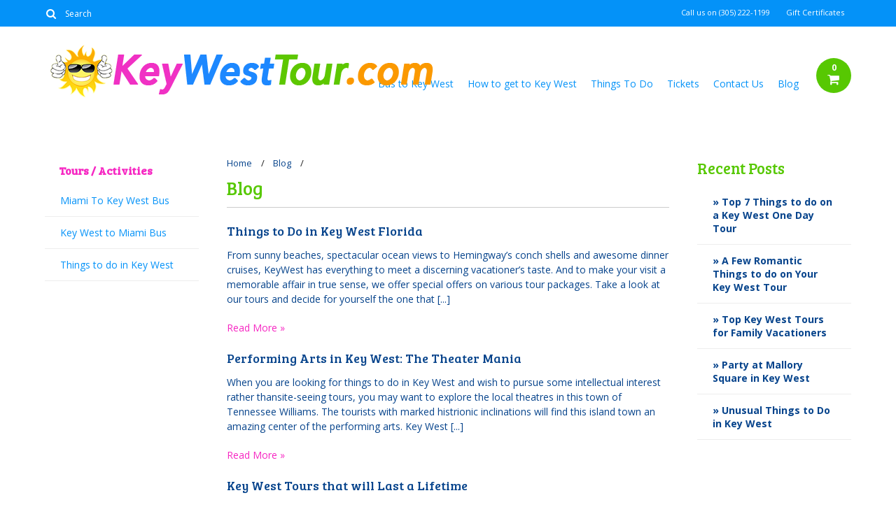

--- FILE ---
content_type: text/html; charset=UTF-8
request_url: https://keywesttour.com/blog/?page=5
body_size: 6621
content:
<!DOCTYPE html>

<html>

<head>

    <meta name="google-site-verification" content="7qagq7oU4RIRozSRHLZ_jnGlUrzm3MUOchlagS-Dr3I" />
    <title>Blog</title>

    <meta charset="UTF-8">
    <meta name="description" content="" />
    <meta name="keywords" content="" />
    
    <link rel='canonical' href='https://keywesttour.com/blog/?page=5' />
    
    
    
    <link href='//fonts.googleapis.com/css?family=Bree+Serif|Open+Sans:400,700' rel='stylesheet' type='text/css'>
    <link rel="shortcut icon" href="https://cdn10.bigcommerce.com/s-6lf44/product_images/favicon7777%20%281%29.ico" />
    <meta name="viewport" content="width=device-width, initial-scale=1, maximum-scale=1">
    <meta name="viewport" content="initial-scale=1.0, maximum-scale=1.0, user-scalable=no" />
    <script>
    //<![CDATA[
        (function(){
            // this happens before external dependencies (and dom ready) to reduce page flicker
            var node, i;
            for (i = window.document.childNodes.length; i--;) {
                node = window.document.childNodes[i];
                if (node.nodeName == 'HTML') {
                    node.className += ' javascript';
                }
            }
        })();
    //]]>
    </script>

    <link href="https://cdn9.bigcommerce.com/r-50b4fa8997ce43839fb9457331bc39687cd8345a/themes/__master/Styles/styles.css" type="text/css" rel="stylesheet" /><link href="https://cdn9.bigcommerce.com/s-6lf44/templates/__custom/Styles/iselector.css?t=1432850106" media="all" type="text/css" rel="stylesheet" />
<link href="https://cdn9.bigcommerce.com/s-6lf44/templates/__custom/Styles/flexslider.css?t=1432850106" media="all" type="text/css" rel="stylesheet" />
<link href="https://cdn9.bigcommerce.com/s-6lf44/templates/__custom/Styles/slide-show.css?t=1432850106" media="all" type="text/css" rel="stylesheet" />
<link href="https://cdn9.bigcommerce.com/s-6lf44/templates/__custom/Styles/styles-slide-show.css?t=1432850106" media="all" type="text/css" rel="stylesheet" />
<link href="https://cdn9.bigcommerce.com/s-6lf44/templates/__custom/Styles/social.css?t=1432850106" media="all" type="text/css" rel="stylesheet" />
<link href="https://cdn9.bigcommerce.com/s-6lf44/templates/__custom/Styles/styles.css?t=1432850106" media="all" type="text/css" rel="stylesheet" />
<link href="https://cdn9.bigcommerce.com/s-6lf44/templates/__custom/Styles/responsive.css?t=1432850106" media="all" type="text/css" rel="stylesheet" />
<link href="https://cdn9.bigcommerce.com/s-6lf44/templates/__custom/Styles/grid.css?t=1432850106" media="all" type="text/css" rel="stylesheet" />
<link href="https://cdn9.bigcommerce.com/s-6lf44/templates/__custom/Styles/responsive.css?t=1432850106" media="all" type="text/css" rel="stylesheet" />
<link href="https://cdn9.bigcommerce.com/s-6lf44/templates/__custom/Styles/menu.css?t=1432850106" media="all" type="text/css" rel="stylesheet" />
<link href="https://cdn9.bigcommerce.com/s-6lf44/templates/__custom/Styles/theme.css?t=1432850106" media="all" type="text/css" rel="stylesheet" />
<link href="https://cdn9.bigcommerce.com/s-6lf44/templates/__custom/Styles/custom.css?t=1432850106" type="text/css" rel="stylesheet" /><link href="https://cdn9.bigcommerce.com/r-f1c7b68699cb0214fbad5d6521e4cff891e7f163/javascript/superfish/css/store.css" type="text/css" rel="stylesheet" /><link type="text/css" rel="stylesheet" href="https://cdn9.bigcommerce.com/r-f1c7b68699cb0214fbad5d6521e4cff891e7f163/javascript/jquery/plugins/imodal/imodal.css" />

    <!-- Tell the browsers about our RSS feeds -->
    <link rel="alternate" type="application/rss+xml" title="Latest News (RSS 2.0)" href="https://keywesttour.com/rss.php?action=newblogs&amp;type=rss" />
<link rel="alternate" type="application/atom+xml" title="Latest News (Atom 0.3)" href="https://keywesttour.com/rss.php?action=newblogs&amp;type=atom" />
<link rel="alternate" type="application/rss+xml" title="New Products (RSS 2.0)" href="https://keywesttour.com/rss.php?type=rss" />
<link rel="alternate" type="application/atom+xml" title="New Products (Atom 0.3)" href="https://keywesttour.com/rss.php?type=atom" />
<link rel="alternate" type="application/rss+xml" title="Popular Products (RSS 2.0)" href="https://keywesttour.com/rss.php?action=popularproducts&amp;type=rss" />
<link rel="alternate" type="application/atom+xml" title="Popular Products (Atom 0.3)" href="https://keywesttour.com/rss.php?action=popularproducts&amp;type=atom" />


    <!-- Include visitor tracking code (if any) -->
    

    

    

    <script src="https://ajax.googleapis.com/ajax/libs/jquery/1.7.2/jquery.min.js"></script>
    <script src="https://cdn10.bigcommerce.com/r-f1c7b68699cb0214fbad5d6521e4cff891e7f163/javascript/menudrop.js?"></script>
    <script src="https://cdn10.bigcommerce.com/r-f1c7b68699cb0214fbad5d6521e4cff891e7f163/javascript/iselector.js?"></script>
    <script src="https://cdn10.bigcommerce.com/r-f1c7b68699cb0214fbad5d6521e4cff891e7f163/javascript/jquery/plugins/jquery.flexslider.js"></script>
    <script src="https://cdn10.bigcommerce.com/r-f1c7b68699cb0214fbad5d6521e4cff891e7f163/javascript/viewport.js?"></script>

    <!-- Theme bespoke js -->
    <script src="https://cdn10.bigcommerce.com/r-391527caa5ce3064358adbaec82f8e9d01a74144/themes/Alaska/js/matchMedia.js"></script>
    <script src="https://cdn10.bigcommerce.com/r-391527caa5ce3064358adbaec82f8e9d01a74144/themes/Alaska/js/common.js"></script>
    <script src="https://cdn10.bigcommerce.com/r-391527caa5ce3064358adbaec82f8e9d01a74144/themes/Alaska/js/jquery.autobox.js"></script>
    <script src="https://cdn10.bigcommerce.com/r-391527caa5ce3064358adbaec82f8e9d01a74144/themes/Alaska/js/init.js"></script>
    <script src="https://cdn10.bigcommerce.com/r-391527caa5ce3064358adbaec82f8e9d01a74144/themes/Alaska/js/jquery.uniform.min.js"></script>
    <script src="https://cdn10.bigcommerce.com/r-391527caa5ce3064358adbaec82f8e9d01a74144/themes/Alaska/js/main.js?"></script>
    <script src="https://cdn10.bigcommerce.com/r-391527caa5ce3064358adbaec82f8e9d01a74144/themes/Alaska/js/site.js"></script>    

    <script>
    //<![CDATA[
    config.ShopPath = 'https://keywesttour.com';
    config.AppPath = ''; // BIG-8939: Deprecated, do not use.
    config.FastCart = 1;
    config.ShowCookieWarning = !!0;
    var ThumbImageWidth = 225;
    var ThumbImageHeight = 225;
    //]]>
    </script>
    <script type="text/javascript" src="https://cdn9.bigcommerce.com/r-f1c7b68699cb0214fbad5d6521e4cff891e7f163/javascript/jquery/plugins/jquery.form.js"></script>
<script type="text/javascript" src="https://cdn9.bigcommerce.com/r-f1c7b68699cb0214fbad5d6521e4cff891e7f163/javascript/jquery/plugins/imodal/imodal.js"></script>
<script type="text/javascript">
var BCData = {};
</script>

    <script type="text/javascript" src="https://cdn9.bigcommerce.com/r-f1c7b68699cb0214fbad5d6521e4cff891e7f163/javascript/quicksearch.js"></script>
    

    <!--[if lt IE 9]>
    <script src="https://cdn10.bigcommerce.com/r-391527caa5ce3064358adbaec82f8e9d01a74144/themes/Alaska/js/html5shiv.js"></script>
    <![endif]-->
</head>

	<body>
		        
<div id="DrawerMenu">
    <div class="inner">
        <div class="CategoryList" id="SideCategoryList">
	<h4>Tours / Activities</h4>
    <h5>Tours / Activities</h5>
	<div class="BlockContent" style="display:none;">
		<div class="SideCategoryListFlyout">
			<ul class="sf-menu sf-horizontal">
<li><a href="https://keywesttour.com/miami-to-key-west-bus/">Miami To Key West Bus</a></li>
<li><a href="https://keywesttour.com/key-west-to-miami-bus/">Key West to Miami Bus</a></li>
<li><a href="https://keywesttour.com/things-to-do-in-key-west/">Things to do in Key West</a></li>

</ul>

        </div>
	</div>
</div>
        <div class="Block Moveable Panel" id="SideShopByBrand" style="display:none;"></div>
        <div class="Block Moveable Panel" id="SideCategoryShopByPrice" style="display:none;"></div>
        <div class="AdditionalInformationList Moveable Panel slist" id="SideAdditionalInformation">
    <h4>Additional Information</h4>
    <h5>Additional Information</h5>
    <div class="BlockContent">
        <ul class="treeview">
            <li><a href="/">Home</a></li>
            <li style="display:none" class="HeaderLiveChat">
                
            </li>
        </ul>
        <ul class="pages-menu sf-menu sf-horizontal sf-js-enabled">
		<li class=" ">
		<a href="https://keywesttour.com/bus-to-key-west/">Bus to Key West</a>
		
	</li>	<li class=" ">
		<a href="https://keywesttour.com/how-to-get-to-key-west/">How to get to Key West</a>
		
	</li>	<li class=" ">
		<a href="https://keywesttour.com/things-to-do/">Things To Do</a>
		
	</li>	<li class=" ">
		<a href="https://keywesttour.com/tickets/">Tickets</a>
		
	</li>	<li class=" ">
		<a href="https://keywesttour.com/contact-us/">Contact Us</a>
		
	</li>	<li class=" ">
		<a href="https://keywesttour.com/blog/">Blog</a>
		
	</li>
</ul>
    </div>
</div>
        <div class="AccountNavigationList Moveable Panel slist" id="SideAccountNavigation">
    <h4>Account Navigation</h4>
    <h5>Account Navigation</h5>
    <div class="BlockContent">
        <ul class="treeview" id="SideAccountNavigationList">
            <li style="display:none" class="First">
                <a href="https://keywesttour.com/account.php" class="fa fa-user"><span>My Account</span></a>
            </li>
        </ul>
    </div>
</div> 
        <div class="CurrencySelectorMobile Moveable Panel slist">
    <h4>Currency - All prices are in AUD</h4>
    <h5>Currency - All prices are in AUD</h5>
    <div class="CurrencyWrapper" id="SideCurrencySelectorMobile"> 
        <a href="#" class="changeCurr">Change Currency</a>
         <div class="CurrencyChooser" id="SideCurrencySelector">
            <div class="BlockContent">
                <dl class="CurrencyList"></dl>
            </div>
         </div>
     </div>
</div> 
    </div>
</div>
<script>
//<![CDATA[ 
	$().ready(function(){
		if($('#GiftCertificatesMenu').get(0)){
			var liItem = $('#GiftCertificatesMenu').clone();
			$(liItem).find('a').attr('class', 'fa fa-tag');
			
			var spanItem = $('<span />', { text: $(liItem).find('a').text() });
			$(liItem).find('a').html(spanItem);
			
			$(liItem).appendTo('#SideAccountNavigationList');
		}
		
		if($('#LoginOrLogoutText').get(0)){
			var LoginOrLogoutTextCss = $('#LoginOrLogoutText').css('display');
			LoginOrLogoutTextCss = LoginOrLogoutTextCss.replace('inline-', '');
			$('#LoginOrLogoutText div a').each(function(){
				var linkItem = $(this).clone();
				
				if($(this).text().toLowerCase()=='sign in'){
					$(linkItem).attr('class', 'fa fa-sign-in');
				}
				else if($(this).text().toLowerCase()=='create an account'){
					$(linkItem).attr('class', 'fa fa-plus-square');
				}
				else if($(this).text().toLowerCase()=='sign out'){
					$(linkItem).attr('class', 'fa fa-sign-out');
				}
				
				var spanItem = $('<span />', { text: $(linkItem).text() });
				$(linkItem).html(spanItem);
				
				var liItem = $('<li />', {html: linkItem});
				$(liItem).css('display', LoginOrLogoutTextCss);
				var dynamicClass = $(this).text().replace(/ /g,'');
				$(liItem).attr('class', dynamicClass);
				
				$(liItem).appendTo('#SideAccountNavigationList');
			});
		}
		
		if($('#StorePhoneNumber').get(0)){
			var StorePhoneNumberCss = $('#StorePhoneNumber').css('display');
			StorePhoneNumberCss = StorePhoneNumberCss.replace('inline-', '');
			var StorePhoneNumber = $('#StorePhoneNumber div span').html();
			if($('#StorePhoneNumber div span a').get(0)){
				StorePhoneNumber = $('#StorePhoneNumber div span a').html();
			}
			var spanItem = $('<span />', { text: 'Call '+StorePhoneNumber });
			
			var linkItem = $('<a />',{
				html: spanItem,
				href: 'tel:'+StorePhoneNumber,
				class: 'fa fa-phone'
			});
			
			var liItem = $('<li />', {html: linkItem});
			$(liItem).css('display', StorePhoneNumberCss);
			
			$(liItem).appendTo('#SideAccountNavigationList');
		}
		
		if($('.expandable a').hasClass('selected')) {
			var MenuSelected = $('a.selected');
			var ParentsLi = $('a.selected').parent('li');
			var ParentSpanSelected = ParentsLi.parentsUntil( "li.RootLi" ).siblings('span');
			MenuSelected.siblings('span').removeClass('subcat-expand');
			MenuSelected.siblings('ul').addClass('expanded');
			ParentsLi.parentsUntil( "li.RootLi" ).siblings('span').removeClass('subcat-expand');
			ParentSpanSelected.siblings('ul').addClass('expanded');
		}
		
		$('#SideAdditionalInformation .pages-menu li').each(function(){
			var Url = window.location.href;
			Url = stripQueryStringAndHashFromPath(Url);
			if($(this).children('a').attr('href') == Url) {
				$(this).children('a').addClass('selected');
				if($(this).children('span').attr('class') != undefined) {
					var SpanObj = $(this).children('span');
					$(this).children('span').removeClass('subcat-expand');
					SpanObj.siblings('ul').addClass('expanded');
				}
				$(this).parentsUntil( "li.HasSubMenu" ).first('ul').addClass('expanded');
				var UlObj = $(this).parentsUntil( "li.HasSubMenu" ).first('ul');
				UlObj.prev('span').removeClass('subcat-expand');
			}
		});
		
		$('.CurrencySelectorMobile h5').html('Currency - '+$('#currencyPrices').html().replace('are',''));
		$('#SideCurrencySelectorMobile > div > div > .CurrencyList').html($('#SideCurrencySelectorDesktop > div > div >.CurrencyList').html());
		if ($('#SideCurrencySelectorDesktop > div > div >.CurrencyList > .ChooseCurrencyBox').size() == 1 ) {
   			$('#SideCurrencySelectorMobile .changeCurr').hide();
   		}
	});
//]]>
</script>

		<div class="page">
			<div class="header">
    <meta name="google-site-verification" content="7qagq7oU4RIRozSRHLZ_jnGlUrzm3MUOchlagS-Dr3I" />
  <div class="inner">
    <div id="AjaxLoading">
      <div class="ajax-loader"> <img src="https://cdn10.bigcommerce.com/r-391527caa5ce3064358adbaec82f8e9d01a74144/themes/Alaska/images/loader.png" alt="" />&nbsp;Loading... Please wait... </div>
    </div>
    
        
<div class="TopMenu">
    <div class="inner">
        <div class="Block Moveable Panel" id="SideCurrencySelector" style="display:none;"></div>
        <ul style="display:">
            <li  id="StorePhoneNumber">
                <div class="phoneIcon">Call us on <span>(305) 222-1199</span></div>
            </li>
            <li style="display:none" class="HeaderLiveChat">
                
            </li>
            <li style="display:none" class="First">
                <a href="https://keywesttour.com/account.php">My Account</a>
            </li>
            <li id="GiftCertificatesMenu"><a href="https://keywesttour.com/giftcertificates.php">Gift Certificates</a></li>
            <li class="last" style="display:none" id="LoginOrLogoutText">
                <div><a href='https://keywesttour.com/login.php' onclick=''>Sign in</a> or <a href='https://keywesttour.com/login.php?action=create_account' onclick=''>Create an account</a></div>
            </li>
        </ul>
        <div id="SearchForm">
	<form action="https://keywesttour.com/search.php" method="get" onsubmit="return check_small_search_form(this)">
		<label for="search_query">Search</label>
      <!--  <input type="submit" class="Button fa fa-search" value="" name="Search" title="Search" />-->
        
        <button type="submit" class="Button" value="" name="Search" title="Search">
                <i class="fa fa-search"></i> 
        </button>
        
        
		<input type="text" name="search_query" id="search_query" class="Textbox autobox" value="Search" />
	</form>
</div>

<script type="text/javascript">
	var QuickSearchAlignment = 'right';
	var QuickSearchWidth = '390px';
	lang.EmptySmallSearch = "You forgot to enter some search keywords.";
    $(document).ajaxComplete(function() {
        $('input[type=checkbox], select').not('.UniApplied').uniform();
    });
</script>  
    </div>
</div>

    <div id="Header">
      <div class="inner">
        <div id="ToggleMenu" class="normal fa fa-bars"></div>
        <div class="Left fleft">
          <div class="header-logo"> <a href="https://keywesttour.com/"><img src="/product_images/keywesttour.com_logo_1_1441827515__09547.png" border="0" id="LogoImage" alt="KeyWestTour.com" /></a>
 </div>
        </div>
        <div class="Content Widest" id="LayoutColumn1">
          <div class="PageMenu"><ul class="pages-menu sf-menu sf-horizontal sf-js-enabled">
		<li class=" ">
		<a href="https://keywesttour.com/bus-to-key-west/">Bus to Key West</a>
		
	</li>	<li class=" ">
		<a href="https://keywesttour.com/how-to-get-to-key-west/">How to get to Key West</a>
		
	</li>	<li class=" ">
		<a href="https://keywesttour.com/things-to-do/">Things To Do</a>
		
	</li>	<li class=" ">
		<a href="https://keywesttour.com/tickets/">Tickets</a>
		
	</li>	<li class=" ">
		<a href="https://keywesttour.com/contact-us/">Contact Us</a>
		
	</li>	<li class=" ">
		<a href="https://keywesttour.com/blog/">Blog</a>
		
	</li>
</ul></div>
          <div class="search-mobile mobile"><div id="SearchForm">
	<form action="https://keywesttour.com/search.php" method="get" onsubmit="return check_small_search_form(this)">
		<label for="search_query">Search</label>
      <!--  <input type="submit" class="Button fa fa-search" value="" name="Search" title="Search" />-->
        
        <button type="submit" class="Button" value="" name="Search" title="Search">
                <i class="fa fa-search"></i> 
        </button>
        
        
		<input type="text" name="search_query" id="search_query" class="Textbox autobox" value="Search" />
	</form>
</div>

<script type="text/javascript">
	var QuickSearchAlignment = 'right';
	var QuickSearchWidth = '390px';
	lang.EmptySmallSearch = "You forgot to enter some search keywords.";
    $(document).ajaxComplete(function() {
        $('input[type=checkbox], select').not('.UniApplied').uniform();
    });
</script>  </div>
          <div class="header-secondary">
            <a href="https://keywesttour.com/cart.php" title="View Cart"><div class="CartLink" style="display:"> <i class="icon fa fa-shopping-cart" title="View Cart">&nbsp;</i><span></span></div></a>
          </div>
          <div id="cart-amount"> <a href="https://keywesttour.com/cart.php" class="Cart"><span class="bag-handle"></span><span class="total">&nbsp;</span></a> </div>
        </div>
      </div>
    </div>
    <div class="header-logo-mobile"> <a href="https://keywesttour.com/"><img src="/product_images/keywesttour.com_logo_1_1441827515__09547.png" border="0" id="LogoImage" alt="KeyWestTour.com" /></a>
 </div>
  </div>
</div>
			<div class="main">
				<div class="inner">
					
					<div class="Left equalize" id="LayoutColumn1">
						<div class="CategoryList" id="SideCategoryList">
	<h4>Tours / Activities</h4>
    <h5>Tours / Activities</h5>
	<div class="BlockContent" style="display:none;">
		<div class="SideCategoryListFlyout">
			<ul class="sf-menu sf-horizontal">
<li><a href="https://keywesttour.com/miami-to-key-west-bus/">Miami To Key West Bus</a></li>
<li><a href="https://keywesttour.com/key-west-to-miami-bus/">Key West to Miami Bus</a></li>
<li><a href="https://keywesttour.com/things-to-do-in-key-west/">Things to do in Key West</a></li>

</ul>

        </div>
	</div>
</div>
                        <div class="Block Moveable Panel" id="SideShopByBrand" style="display:none;"></div>
                        <div class="Block Moveable Panel" id="SideCategoryShopByPrice" style="display:none;"></div>
					</div>
					<div class="Right desktop">
						<div class="Block BrandList Moveable Panel" id="BlogRecentPosts">
	<h2>Recent Posts</h2>
	<div class="BlockContent">
		<ul>
			<li>
	<b><a href="/blog/top-7-things-to-do-on-a-key-west-one-day-tour/">&raquo; Top 7 Things to do on a Key West One Day Tour</a></b>
</li><li>
	<b><a href="/blog/a-few-romantic-things-to-do-on-your-key-west-tour/">&raquo; A Few Romantic Things to do on Your Key West Tour</a></b>
</li><li>
	<b><a href="/blog/top-key-west-tours-for-family-vacationers/">&raquo; Top Key West Tours for Family Vacationers</a></b>
</li><li>
	<b><a href="/blog/party-at-mallory-square-in-key-west/">&raquo; Party at Mallory Square in Key West</a></b>
</li><li>
	<b><a href="/blog/unusual-things-to-do-in-key-west/">&raquo; Unusual Things to Do in Key West</a></b>
</li>
		</ul>
	</div>
</div>
					</div>
					<div class="Content equalize" id="LayoutColumn2">
						<div class="Block Breadcrumb Moveable Panel" id="NewsBreadcrumb">
	<ul>
		<li><a href="https://keywesttour.com/">Home</a></li>
		<li><a href="https://keywesttour.com/blog/">Blog</a></li>
		<li></li>
	</ul>
</div>

						<h1 class="TitleHeading">Blog</h1>
						<div class="Recentpost_mobile mobile">
							<div class="Block BrandList Moveable Panel" id="BlogRecentPosts">
	<h2>Recent Posts</h2>
	<div class="BlockContent">
		<ul>
			<li>
	<b><a href="/blog/top-7-things-to-do-on-a-key-west-one-day-tour/">&raquo; Top 7 Things to do on a Key West One Day Tour</a></b>
</li><li>
	<b><a href="/blog/a-few-romantic-things-to-do-on-your-key-west-tour/">&raquo; A Few Romantic Things to do on Your Key West Tour</a></b>
</li><li>
	<b><a href="/blog/top-key-west-tours-for-family-vacationers/">&raquo; Top Key West Tours for Family Vacationers</a></b>
</li><li>
	<b><a href="/blog/party-at-mallory-square-in-key-west/">&raquo; Party at Mallory Square in Key West</a></b>
</li><li>
	<b><a href="/blog/unusual-things-to-do-in-key-west/">&raquo; Unusual Things to Do in Key West</a></b>
</li>
		</ul>
	</div>
</div>
						</div>
						<div class="BlogPostContent">
	
	<h3><a href="/blog/things-to-do-in-key-west-florida/">Things to Do in Key West Florida</a></h3>
	<p>From sunny beaches, spectacular ocean views to Hemingway’s conch shells and awesome dinner cruises, KeyWest has everything to meet a discerning vacationer’s taste. And to make your visit a memorable affair in true sense, we offer special offers on various tour packages. Take a look at our tours and decide for yourself the one that [...]</p>
	<p><a href="/blog/things-to-do-in-key-west-florida/">Read More &raquo;</a></p>
</div><div class="BlogPostContent">
	
	<h3><a href="/blog/performing-arts-in-key-west-the-theater-mania/">Performing Arts in Key West: The Theater Mania</a></h3>
	<p>When you are looking for things to do in Key West and wish to pursue some intellectual interest rather thansite-seeing tours, you may want to explore the local theatres in this town of Tennessee Williams. The tourists with marked histrionic inclinations will find this island town an amazing center of the performing arts. Key West [...]</p>
	<p><a href="/blog/performing-arts-in-key-west-the-theater-mania/">Read More &raquo;</a></p>
</div><div class="BlogPostContent">
	
	<h3><a href="/blog/key-west-tours-that-will-last-a-lifetime/">Key West Tours that will Last a Lifetime</a></h3>
	<p>If you are tired of your 9-5 job and want to break free from its shackles at least for some days, then head forKey West tours. Get into the crystalline waters off the Key West coast and give wings to your dream journey. Whether you want to get soaked-up in the sun or laze on [...]</p>
	<p><a href="/blog/key-west-tours-that-will-last-a-lifetime/">Read More &raquo;</a></p>
</div><div class="BlogPostContent">
	
	<h3><a href="/blog/key-west-attractions-light-up-the-sky/">Key West Attractions Light Up the Sky</a></h3>
	<p>No matter what age you are, Key West has plenty of attractions to spoil you with! Whether you come for a dayor a week, the island city will never disappoint you. With delightful and dizzying Key West attractions to match your preferences, you are sure to take back amazing memories from your tour. Various Options [...]</p>
	<p><a href="/blog/key-west-attractions-light-up-the-sky/">Read More &raquo;</a></p>
</div><div class="BlogPostContent">
	
	<h3><a href="/your-first-blog-post/">Your first blog post!</a></h3>
	<p> Welcome to your blog! A blog is a great place to share details on your products, business and whatever else you think your shoppers might like to hear from you. You can include photos in your blog posts and even videos. For ideas and inspiration on how to structure your blog, take a look [...]</p>
	<p><a href="/your-first-blog-post/">Read More &raquo;</a></p>
</div>
						<div class="product-nav btm">
							<div class="Block Moveable Panel PagingBottom" id="CategoryPagingBottom">
								<div class="CategoryPagination BloggingPagination" style="display: ">
									<div class="FloatLeft">
										<a href="?page=4" class="nav-prev">&laquo; Previous</a>
									</div>
									<div class="FloatRight">
										
									</div>
									<ul class="PagingList">
										<li><a href="?page=1">1</a></li><li><a href="?page=2">2</a></li><li><a href="?page=3">3</a></li><li><a href="?page=4">4</a></li><li class="ActivePage">5</li>
									</ul>
								</div>
							</div>
						</div>
					</div>
					<div class="clear"></div>
				</div>
			</div>
			<div class="footer">
	<div class="inner">

		
<div class="newsletter-subscription" id="SideNewsletterBox">
	<div class="inner">
    	<div class="newsletter-subscription-Cnt">
        		
                <h4>Newsletter signup</h4>
                 
                 <form action="https://keywesttour.com/subscribe.php" method="post" id="subscribe_form" class="subscribe_form" name="subscribe_form">
                        <input type="hidden" name="action" value="subscribe" />
                        <ul>
                            <li class="inputForm">
                                <label for="nl_first_name">Name</label>
                                <input class="Textbox autobox" value="Name" id="nl_first_name" name="nl_first_name" type="text" />
                            </li>
                            <li class="inputForm">
                                <label for="nl_email">Email</label>
                                <input class="Textbox autobox" value="Email" id="nl_email" name="nl_email" type="text" />
                            </li>
                            <li>
                                
                                <input value="Submit" class="btn Small" type="submit" />
                                
                            </li>
                        </ul>	
                    </form>
        </div>
		
	</div>
</div>
<script type="text/javascript">
// <!--
	$('#subscribe_form').submit(function() {
		if($('#nl_first_name').val() == '') {
			alert('You forgot to type in your first name.');
			$('#nl_first_name').focus();
			return false;
		}

		if($('#nl_email').val() == '') {
			alert('You forgot to type in your email address.');
			$('#nl_email').focus();
			return false;
		}

		if($('#nl_email').val().indexOf('@') == -1 || $('#nl_email').val().indexOf('.') == -1) {
			alert('Please enter a valid email address, such as john@example.com.');
			$('#nl_email').focus();
			$('#nl_email').select();
			return false;
		}

		// Set the action of the form to stop spammers
		$('#subscribe_form').append("<input type=\"hidden\" name=\"check\" value=\"1\" \/>");
		return true;

	});
// -->
</script>



		<div class="footer-main">
			<div class="inner">
				<div class="footer-columns grid">
					<div class="grid__item one-quarter"><h4>Further info</h4><ul class="pages-menu sf-menu sf-horizontal sf-js-enabled">
		<li class=" ">
		<a href="https://keywesttour.com/bus-to-key-west/">Bus to Key West</a>
		
	</li>	<li class=" ">
		<a href="https://keywesttour.com/how-to-get-to-key-west/">How to get to Key West</a>
		
	</li>	<li class=" ">
		<a href="https://keywesttour.com/things-to-do/">Things To Do</a>
		
	</li>	<li class=" ">
		<a href="https://keywesttour.com/tickets/">Tickets</a>
		
	</li>	<li class=" ">
		<a href="https://keywesttour.com/contact-us/">Contact Us</a>
		
	</li>	<li class=" ">
		<a href="https://keywesttour.com/blog/">Blog</a>
		
	</li>
</ul></div>
					<div class="grid__item one-quarter"><div class="Block CategoryList Panel">
    <h4>Tours / Activities</h4>
    <div class="BlockContent">
        <ul class="sf-menu sf-horizontal">
<li><a href="https://keywesttour.com/miami-to-key-west-bus/">Miami To Key West Bus</a></li>
<li><a href="https://keywesttour.com/key-west-to-miami-bus/">Key West to Miami Bus</a></li>
<li><a href="https://keywesttour.com/things-to-do-in-key-west/">Things to do in Key West</a></li>

</ul>

    </div>
</div></div>
					<div class="grid__item one-quarter"><div class="BrandList Moveable Panel slist" id="SideShopByBrand" style="display: ">
    <h4>Brands</h4>
    <div class="BlockContent">
        <ul>
            
        </ul>
        <strong class="afterSideShopByBrand"><a href="https://keywesttour.com/brands/">View all brands</a></strong>
    </div>
</div></div>
					<div class="grid__item one-quarter"><div class="Block Moveable Panel" id="SocialLinks" style="display:none;"></div></div>
				</div>
			</div>
		</div>

		<div class="footer-links">
			<div class="inner">
				<p>
	                <span class="footer-left">
	                <span id="currencyPrices">All prices are in <span title='US Dollars'>USD</span>.</span> <span class="copyRight">&copy; 2025 KeyWestTour.com</span> <span class="pie">|</span> <a href="https://keywesttour.com/sitemap/"><span>Sitemap</span></a>
 <span class="pie">|</span> </span>
	              	<span class="powered-by">Powered by <a rel="nofollow" href="http://www.bigcommerce.com">BigCommerce</a></span>
                </p>
				
			</div>
		</div>

	</div>
</div>
<script>
  //<![CDATA[
   $(document).ready(function(){
		$('.footer-columns div.one-quarter').each(function(){
		 if($(this).find('ul.sf-menu>li>a').length > 10) {
			var obj = $(this).find('ul.sf-menu');
			$('<strong><a href="javascript:void(0);" class="ToggleList">Show all</a></strong>').insertAfter(obj);
		 }
		 var i = 0;
		 $(this).find('ul.sf-menu>li>a,ul.treeview>li>a').each(function(){
			if(i >= 10) {
				$(this).closest('li').css('display','none');
			}
			i++;
		 });
		});

		$('.footer-columns .ToggleList').on('click',function() {
			$(this).parent().siblings('ul').children('li:gt(9)').slideToggle('fast');
			$(this).text($(this).text() == 'Show all' ? 'Show less' : 'Show all');
		});

   });
  //]]>
</script>








<script type="text/javascript" src="https://cdn9.bigcommerce.com/r-f1c7b68699cb0214fbad5d6521e4cff891e7f163/javascript/bc_pinstrumentation.min.js"></script>
<script type="text/javascript" src="https://cdn9.bigcommerce.com/r-f1c7b68699cb0214fbad5d6521e4cff891e7f163/javascript/superfish/js/jquery.bgiframe.min.js"></script>
<script type="text/javascript" src="https://cdn9.bigcommerce.com/r-f1c7b68699cb0214fbad5d6521e4cff891e7f163/javascript/superfish/js/superfish.js"></script>
<script type="text/javascript">
    $(function(){
        if (typeof $.fn.superfish == "function") {
            $("ul.sf-menu").superfish({
                delay: 800,
                dropShadows: false,
                speed: "fast"
            })
            .find("ul")
            .bgIframe();
        }
    })
</script>
<script type="text/javascript" src="https://cdn9.bigcommerce.com/r-f1c7b68699cb0214fbad5d6521e4cff891e7f163/javascript/visitor.js"></script>


<script type="text/javascript">
$(document).ready(function() {
	// attach fast cart event to all 'add to cart' link
	$(".ProductActionAdd a[href*='cart.php?action=add']").click(function(event) {
		fastCartAction($(this).attr('href'));
		return false;
	});
});
</script>


		</div>
	<script type="text/javascript" src="https://cdn9.bigcommerce.com/shared/js/csrf-protection-header-5eeddd5de78d98d146ef4fd71b2aedce4161903e.js"></script></body>
</html>


--- FILE ---
content_type: text/css;charset=UTF-8
request_url: https://cdn9.bigcommerce.com/s-6lf44/templates/__custom/Styles/responsive.css?t=1432850106
body_size: 11951
content:
/* 1024px */
@media screen and (max-width: 1024px) {
/* Hide */
.productOptionPreviewDisplay,.ExpressCheckoutBlockCompleted .ExpressCheckoutCompletedContent {display: none !important;}
/* Show */
/* Layout */
#home .ProductList li, .productPage .ProductList li {width: 33.333333%;}
/*----------Cart Styling---------- */
/* Cart Styling */
.ExpressCheckoutContent > div {margin-bottom: 20px;}
.TopMenu > .inner, #Header > .inner, .PageMenu > .inner, .main > .inner, .footer-main > .inner, .footer-links > .inner, .newsletter-subscription > .inner{ width:92%;}
.newsletter-subscription .inner, .footer-main .inner, .footer-links .inner{padding:10px 0;}
.newsletter-subscription .inner {padding: 31px 0;}
/*----------Product Display-13-02-2014---------*/
#home .ProductList li, .productPage .ProductList li, .ProductList.WishlistProductList li {width:33.333333%;}
.ProductList li {width: 33.333333%;}
.btn.Small, .CompareButton .btn, .AccountOrderStatus .btn, .btn.Tiny, .btn{ padding:0 1em;}
.CartCode .btn.alt{ width:100%; padding:0 1em; margin:10px 0 0 0;}
.CartCode .CouponCode form .CouponCode{ width:95%;}
/*----------Banner - 12/02/2014 ----------*/
.flex-viewport, .slide-show{ max-height:100% !important; height:100%;}
.slide-show .slide-overlay { top: 7%; }
/*----------Popup Window----------*/
#ModalContentContainer .ModalContent{ width:90% !important; padding:5% !important;}
}
/* 1000px */
@media screen and (max-width: 1000px) {
/* Hide */
/* Show */
/* Layout */
#home .ProductList li, .productPage .ProductList li, .ProductList.WishlistProductList li {width:33.333333%;}
.ProductList li {width: 33.333333%;}
}
/* 768px */
@media screen and (max-width: 768px) {
/* Hide */
#ProductBreadcrumb, .productlist-page .Left, .Left {display: none;}
.Left {float: none;width: auto; padding-right: 0;}
.Left #SideCategoryList, .Left .slist, .Left #SideShopByBrand, .Left #SideCategoryShopByPrice {display: none;}
#LayoutColumn1 #HomeSlideShow, .TopMenu, #DrawerMenu h4, .header-logo, .PageMenu, .header-secondary, #BrandBreadcrumb, #AccountBreadcrumb, .desktop, #SideSubPageList, .brands-with-facets .Content .product-nav { display: none !important;}
/* Show */
/* Layout */
#home .ProductList li, .productPage .ProductList li {width:33.333333%;}
.ProductList li {}
#ProductDetails .left-content { float: none;width: auto;}
.PrimaryProductDetails .ProductMain {float: none;padding: 0 0 20px 0;width: auto;}
.footer-columns .grid__item {width: 33.333333%;}
#AjaxLoading {background-color: rgba(0,0,0,.7);top: 0;right: 0;bottom: 0;left: 0;}
#AjaxLoading .ajax-loader {position: absolute;margin-top: -16px;top: 50%;right: 0;left: 0;}
#ModalOverlay {background-color: #000;opacity: 0.7 !important;}
.productlist-page .CategoryContent {padding: 0;}
#ModalContainer, div#fancy_outer {top:20% !important;right:10px !important;bottom:20% !important;left: 10px !important;width: auto !important;margin-left: 0 !important; height:auto !important;}
#ModalContainer .fastCartSummaryBox {margin: 0 auto;float: none;overflow: hidden;}
.login-form .one-half {width: 100%;}
.login-form .CreateAccount {margin-bottom: 20px;}
.header-secondary {clear: both;float: none;}
/* Multipage Cart Styling */
.TabNav {border-bottom: 0;margin: 0;padding: 0;font-size: 0;}
.TabNav li {width: 100%;text-align: center;}
.TabNav li a {box-sizing: border-box;margin: 0;}
/*----------Banner - 12/02/2014 ----------*/
.HomeSlideShowMobile, .HomeSlideShowMobile #HomeSlideShow, #ToggleMenu, #cart-amount, .mobile{ display:block !important;}
#DrawerMenu.on-screen {display: block;position: fixed;overflow-y: auto;}
.AccountMenu, #GiftCertificatesMenuMobile{ margin:0 0 45px 0;}
#SideAccountMenuMobile:after, #GiftCertificatesMenuMobile:after{ content:'';  height:20px; width:100%; position:absolute;}
 /*----------Banner Content----------*/
.slide-show .slide-overlay{display:block; text-align:center; width:100%; position:relative; top:0; left:0; right:0; padding:20px 0;}
.slide-image-wrapper {display:block;position: relative;padding-bottom:33.33%;height:0;}
.flex-control-nav{ display:none;}
.flex-viewport {position: relative !important;}
.slide-show {padding-bottom: 0;}
.slide-button{ width:255px; margin:0 auto;}
.slide-button .btn{background:#999; border: 3px solid #999; padding: 0 30px;}
.slide-show .slide-text{font-size:14px; line-height:17px; }
.slide-show h2{ font-size:22px; line-height:24px;}
.flex-direction-nav{left:1px;position:absolute;top:22px;width:62px;}
.flex-direction-nav .flex-prev, .flexslider:hover .flex-prev{ left:0;}
.flex-direction-nav .flex-next, .flexslider:hover .flex-next{ right:0;}
/*----------Tab Display----------*/
ul#ProductTabsList.TabNav, .TabNav{ margin-bottom:10px; border-bottom:1px solid #F0EFEE}
ul#ProductTabsList li, .TabNav li{width:auto; padding:0 2px;}
ul#ProductTabsList.TabNav li a, .TabNav li a{ border:none !important; padding:0 10px; border:none;}
ul#ProductTabsList.TabNav li.Active a, .TabNav li.Active a{ border:none;}
/*----------Gift Certificate----------*/
#LayoutColumn1{ margin-top:0;}
#LayoutColumn1.Right, .HorizontalFormContainer input[type="text"], .HorizontalFormContainer input[type="password"], .HorizontalFormContainer .fixedWidth, #ShippingAddressForm .HorizontalFormContainer input[type="text"]{ float:none; width:100% !important;}
#message, #frmGiftCertificate input{ width:100% !important; resize:none;}
/*----------Product Listing----------*/
.productlist-page .FloatRight{ float:none;}
.productlist-page #CategoryHeading{ clear:both;}
.productlist-page div.selector, .ProductList.List .ProductImage, .ProductList.List .QuickViewBtn, .ProductList .ProductRightCol, .ProductReviewFormContainer #uniform-revrating, #recaptcha_area #recaptcha_table, .EstimateShipping div.selector, #FormField_13, #FormField_23,
dd div.selector, textarea, .mobile div.selector, .ProductReviewFormContainer dt, .ProductReviewFormContainer dd, .ProductReviewForm input[type="text"], .ProductReviewForm textarea, #slidemarginleft .inner, .CartCode .CouponCode input.btn, .CouponCodeWrapper input[type="text"], .GiftCertificateCode input[type="text"], .GiftCertificateCode input.btn{ width:100% !important; float:none;}
.CartCode .CouponCode input.btn, .GiftCertificateCode .btn, .CartCode .GiftCertificate input.btn, .CartCode .CouponCode input.btn{ margin-top:10px; position:relative;border-radius:3px;}
.ProductList.List .QuickViewBtn{ top:100.5px;} 
.SortBox label, .SearchSorting label{ padding-bottom:10px;}
#recaptcha_area{ margin-bottom:10px;}
.ProductList .ProductDetails{ padding-right:0;}
.Breadcrumb li:last-child{ padding-right:0;}
.multiStep li{ margin:0 20px 0 0 !important;}
#QuickViewProductDetails .required, #QuickViewProductDetails .Required, .ProductMain .Required, .required{ position:relative !important; float:left; left:0;}
.HorizontalFormContainer dt{text-align:right;}
#ReorderForm table.CartContents thead tr th{padding: 15px 10px;}
#AccountNewReturnProducts .CartContents td:first-child{width:35%;}
.ProductName table.productAttributes td{ text-align:left !important;}
#DrawerMenu .fa-chevron-down{ display:none;}
/*----------Nav----------*/
#SearchForm{ float:none;}
#Header .search-mobile{ position:absolute; top:11px; left:45px; width:65%;}
#Header .search-mobile #SearchForm input.Textbox{ color:#000; padding:2px 5px 2px 5px; font-size:15px !important; width:85%;}
#Header #SearchForm .Button{background:none !important; width:25px; height:22px; color:#202020; font-size:15px; }
#ToggleMenu.normal, #ToggleMenu.active{position:absolute; top:0px; left:0px; width:46px; height:45px;font-size:21px; line-height:45px; }
.treeview li{ border-bottom:none !important; padding:0 !important;}
.treeview li a, .BlockContent .pages-menu li a{ border-bottom: 1px solid #3F3F3F;}
.treeview .hitarea{ background:none !important; display:none;}
.CurrencyWrapper .changeCurr, .CurrencyWrapper .selected-currency{ display:block; float:none; margin-left:0;}
.CurrencyWrapper .selected-currency{ display:block; position:absolute; top:16px; left:70px;}
.CurrencyWrapper .changeCurr{ width:88%;}
/*----------Cart Section top ----------*/
#cart-amount {vertical-align: middle;width:16px; position:absolute; top:5px; right:14px; display:none;}
#cart-amount .Cart {font-weight: bold;padding:0px;display: table-cell;text-align: center;width:auto;position: relative; padding:15px;}
#cart-amount .Cart .total {display:inline-block;box-sizing: border-box;padding:0px;margin:0 auto;min-width:16px;height:16px; display:none; }
.CartLink .icon{ top:2px; right:-25px !important; left:inherit; margin:0; position:relative;}
.header-secondary { display:block !important; background:none !important;float:none;position:absolute;top:12px;right:38px;width:20px;}
.CartLink{ width:20px; height:20px; margin:0; line-height:inherit;}
.CartLink a{ padding-top:2px;}
.CartLink span{ display:block; position:absolute; top:0; left:0; width:20px; height:20px; line-height:18px;}
/*----------Mob Logo ----------*/
.header-logo-mobile{ display:block; margin:0 auto; display:table; width:96%; text-align:center; padding:20px 0 16px;}
.header { padding-top:45px;}
#Header{ margin:0;}
#Header {position:fixed; left:0%;top:0;z-index:100; width:100%; height:45px;}    
#Header > .inner {width:100%;display:table; padding:0%;}
.header-logo h1 {padding: 0;}
/*----------Mob----------*/
.Breadcrumb li{ padding-right:7px;}
.Breadcrumb li a{font-family: FontAwesome; font-size:14px; padding-right:7px;}
/*----------Footer ----------*/
.newsletter-subscription .inner{ padding:20px 0 !important;}
/*----------My Account ----------*/
#SideAccountMenu.AccountMenu{ margin:0 0 20px 0;}
/*----------Wishlist View & Product Display----------*/
.qprod{ margin:10px 0 0 0; vertical-align:top;}
.dateselector select, select, div.selector, #uniform-EventDateMonth, #uniform-EventDateDay, #uniform-EventDateYear{width:32.2% !important; }
.Right .Block{ padding:0;}
h1, .CouponCode h3, .GiftCertificate h3{ font-size:18px; text-align:center;}

h1{ font-size:26px;}
.SubCategoryList, #uniform-sort{ margin:20px 0 !important;}
/*----------Currency----------*/
.CurrencyChooser{ float:none; left:12px; top:auto; bottom:51px; width:50px;}
.CurrencyChooser:before{bottom:0; background-image:none;}
.CurrencyChooser:after, .CurrencyChooser:before {top: 100%;	left:40px;border: solid transparent;content: " ";height: 0;width: 0;position: absolute;	pointer-events: none;}
.CurrencyChooser:after {border-color: rgba(255, 255, 255, 0);border-top-color: #ffffff;	border-width: 10px;margin-left: -10px;}
.CurrencyChooser:before {border-color: rgba(198, 198, 198, 0);border-top-color: #c6c6c6;border-width: 11px;margin-left: -11px;}
/*----------Serach----------*/
.SortBox, .SearchSorting{ float:none;}
.SortBox label, .SearchSorting label, .SortBox div.selector, .SearchSorting div.selector , div.selector select, .shareSlide{ display:block; float:none; width:100% !important;}
#productDetailsAddToCartForm .dateselector .selector{width: 32.5% !important;}
/*----------Share----------*/
.shareSlide{ margin-top:10px;}
input[type="text"]{margin-bottom:10px;}
/*----------Mob Nav----------*/
#DrawerMenu li > ul li a{ padding-left:1.8em;}
#DrawerMenu li > ul ul li a{ padding-left:2.6em;}
#DrawerMenu li > ul ul ul li a{ padding-left:3.4em;}
#DrawerMenu li > ul ul ul ul li a{ padding-left:4.2em;}
#DrawerMenu li > ul ul ul ul ul li a{ padding-left:5em;}
#DrawerMenu li > ul ul ul ul ul ul li a{ padding-left:5.8em;}
.ChooseCurrencyBox a{ padding:.5em 1em !important; margin:2px 0;}
.LittleNotePassword{ padding-left:0;}
#SaveCertificate{ margin-top:10px;}
#CategoryBreadcrumbMobile{ margin-top:12px; margin-bottom:0px;}
.full-width #LayoutColumn1{ margin-top:20px;}
.TabNav li{ margin-bottom:0;}
.TitleHeading{ margin-top:13px; margin-bottom:13px;}
/*----------Mob NavSecure Checkout----------*/
.OrderItem1 .selector, .OrderItem2 .selector, #NewBillingAddress .SelectBillingAddress #uniform-sel_billing_address, #NewShippingAddress div.selector, .productAddToCartRight .fixedWidth{ width:100% !important;}
#NewShippingAddress div.selector{ margin-bottom:10px;}
.SelectBillingAddress div.selector span, #NewShippingAddress div.selector span{ display:block !important; overflow:hidden !important;}
.SelectBillingAddress .FloatLeft, .SelectShippingAddress .FloatLeft{ float:left !important;}
.ProductPrice{ display:block; text-align:center !important;}
.AccountOrderStatusList em.ProductPrice{ display:inline;}
.ProductDetailsGrid .DetailRow .BrandName, .ProductDetails .DetailRow{ text-align:center; margin-top:15px;}
/*----------Change Your Forgot Password----------*/
#LayoutColumn1 .Right.mobile, .AddToWishlistLink input.btn{ float:none; width:100%; padding:0;}
#LayoutColumn1 .Right.mobile #SideNewProducts .BlockContent{ margin:0;}
ul.ShippingProviderList em.ProductPrice{ display:inline;}
.WrappingOptionsSingle .HorizontalFormContainer dd .selector span{ display:block; overflow:hidden;}
.NotifyMessage em{ display:inline;}
/*---------- Product Videos ----------*/
#VideoList li {width:29%; padding:10px 2%;}
/*---------- Compare Product, CreateAccountForm----------*/
.ComparisonTable .ProductPrice, .ComparisonTable .CompareRating{ text-align:left !important;}
#CreateAccountForm .HorizontalFormContainer input[type="text"], #CreateAccountForm .HorizontalFormContainer input[type="password"], #CreateAccountForm .HorizontalFormContainer .fixedWidth, .wishbtn {width: 100% !important;}
/*----------Login Form----------*/
.ExpressCheckoutContent .HorizontalFormContainer dt, .ExpressCheckoutContent .HorizontalFormContainer dd{ width:100% !important;text-align:left; padding:0 !important;}
/*---------- Share ----------*/
.shareSlide{ margin-top:20px;}

.WrappingOption{ float:none;}
.InfoMessage{ margin-bottom:10px;}
.PrimaryProductDetails .YouSave{ text-align:center;}
/* 768 ends */
}
/* 600px */
@media screen and (max-width: 600px) {
/* Hide */
#shareDescription {display: none;}
/* Show */
/* Layout */
/*.ProductList li, #home .ProductList li, .productPage .ProductList li {width: 50%;}*/
.addto .BulkDiscount, .addto #SideProductAddToWishList {display: block;}
.CartCode .CouponCode, .CartCode .GiftCertificate {float: none;width: auto;}
.ProceedToCheckout, .KeepShopping {text-align: center;}
/* Adjusting the size of the swatches for smaller screens */
.productOptionViewRectangle .option label { padding: 0 !important;line-height:25px;height:25px;width:25px;}
.productOptionPickListSwatch .textureContainer, .productOptionPickListSwatch .swatchColours { display: block !important;}
.productOptionPickListSwatch .thumbnail, .productOptionPickListSwatch .swatchColour {display: block !important;height:25px !important;width:25px !important;}
.productOptionPickListSwatch li {display: inline-block !important;}
#tabcontent .photo {float: none;margin: 0;width: auto;}
.BillingDetails, .ShippingDetails {width: 100%;float: none;margin-right: 0;padding-top: 15px;}
.ShippingAddressList li {width: 50%;}
.CartContents tfoot .CheckoutRedeemCoupon {text-align: left;}
.CartContents tfoot .CheckoutRedeemCoupon td {padding: 0;}
.sharebutton{ display:block !important; text-align:center; margin-bottom:20px;}
/*---------- Product Videos ----------*/
#VideoList li {width:46% !important; padding:10px 2% !important;}
/* For Tabcontent text alignment */
#share-product #tabcontent{ text-align: center;}

  #braintree-paypal-button {
    margin: 0 auto;
  }
}
/* 480px */
@media screen and (max-width: 480px) {
/* Hide */
.TopMenu, .PageMenu, .QuickViewBtn, .footer-columns .BrandList, .footer-columns .CategoryList, .footer-columns .SocialConnect,  .sf-menu li > ul, .productlist-page .Left, .ProductCompareButton/*, .CompareButton*/ { display: none !important;}
.ProductList .ProductActionAdd { display: none;}
/* Show */
.header-secondary/*, #home .PageMenu*/ { display: block !important;}
#ToggleMenu, #cart-amount {display: table-cell;}
/* Layout */
/* increasing input font sizes to avoid some zoom by webkit browsers */
input[type="date"], input[type="email"], input[type="number"], input[type="password"], input[type="search"], input[type="tel"], input[type="text"],
input[type="url"], textarea, select { font-size: 13px !important;}
.btn, textarea, input[type="text"], input[type="password"], input.Textbox { display: block;/*height:35px;line-height:35px;*/width: 100%;margin-bottom: 20px;-webkit-box-sizing: border-box;-moz-box-sizing: border-box;box-sizing: border-box;}
/*select, div.selector /* For uniform  { margin-bottom: 20px;}*/
.ProductList li, #home .ProductList li, .productPage .ProductList li, .SearchContainer .ProductList li {width: 100% !important;}
.TopMenu > .inner, #Header > .inner, .PageMenu > .inner, .main > .inner, .footer-main > .inner, .footer-links > .inner, .newsletter-subscription > .inner {width: 90%;}
#Header {position: fixed;top: 0;z-index: 100; width: 100%;}    
#Header > .inner {width: 100%;display: table;}
.header-secondary .currency-converter {display: none;}
.header-secondary #SearchForm {float: none;}
.header-secondary #SearchForm input.Textbox {width: 50%;border: 0;background: none;padding-top: 25px;padding-bottom: 25px;}
.header-secondary #SearchForm input.Button {position: absolute;top: 10px;right: 0;border: 0;}
.header-logo {display: table-cell;float: none;max-height: 60px;vertical-align: middle;text-align: center;overflow: hidden;}
.header-logo h1 {padding: 0;}
.QuickSearch {margin: 0;left: 0 !important;width: 100% !important;}
#cart-amount {vertical-align: middle;width: 60px;}
#cart-amount .Cart {font-weight: bold;padding: 1em 0px;display: table-cell;text-align: center;width: 60px;position: relative;}
#cart-amount .Cart .total {display: inline-block;box-sizing: border-box;padding: 4px 5px;margin: 0 auto;min-width: 25px;height: 25px;}
#cart-amount .Cart .bag-handle {border-bottom: 0;position: absolute;top: 8px;left: 24px;height: 4px;width: 8px;border-radius: 7px 7px 0px 0px;}
.PageMenu .inner {padding: 0;}
.PageMenu ul {display: block;}
.PageMenu .CategoryList {padding: 0;}
.PageMenu .pages-menu {display: none;}
.PageMenu li {display: block;margin: 0;padding: 0;border-bottom: 1px solid #efefef;}
.PageMenu a {padding: 1em;font-size: 1.2em;}
.SubCategoryList {padding: 0;margin-bottom: 0;}
.SubCategoryList li {padding: 0.9em;background: none;border-bottom: 1px solid #efefef;}
#fastCartContainer {max-height: none;}
.footer-columns .grid__item, .CartCode .grid__item {width: 100%;}
/* Form Styling */
#fancy_outer {z-index: 110 !important;}
#fancy_overlay {z-index: 105 !important;}
#fancy_content h1 {font-size: 22px;}
.footer-links {text-align: center;}
.footer .powered-by {float: none;display: block;}
.LittleNotePassword {padding: 0;margin-bottom: 20px;}
/* Cart Styling */
table.CartContents tbody tr td {padding: 10px 8px;}
.CartCode .grid__item {width: 100%;}
.CartCode .GiftCertificate input, .CartCode .CouponCode input {margin-bottom: 20px;}
#CartContent .FloatRight, #CartContent .FloatLeft, .ExpressCheckoutContent .FloatLeft, .ExpressCheckoutContent .FloatRight #ConfirmOrder .FloatLeft, #ConfirmOrder .FloatRight { float: none;}
.PayPalExpressCheckout { text-align: center;padding:0;}
.AddBillingAddress dd, .AddShippingAddress dd {padding: 0 !important;float: none;width: auto;}
.ShippingAddressList li {width: 100%;}
#home .ProductList li, .productPage .ProductList li, div.selector select{ width:100% !important;}
div.selector span{ display:inherit; overflow:inherit;border-radius:3px;}
form.SendMessage div.selector span{ overflow:hidden; display:block;}
/*---------- Compare Product ----------*/
.ComparisonTable td.CompareFieldName, .ComparisonTable th.CompareFieldTop{ font-size:13px;}
.ComparisonTable td:nth-of-type(1), .ComparisonTable th:nth-of-type(1){ width:22% !important;}
.EstimateShippingButtons .btn.Small{ width: 100% !important;}
.EstimateShippingButtons a{ text-align:center !important; display:block;}
.KeepShopping{ margin-top:20px;}
#productDetailsAddToCartForm .dateselector .selector{width: 31.6% !important;}
/*---------- For Share Tabs alignment after Order Confirmation ----------*/
#share-product .tabs li{ float: none;text-align: center;margin-right:0px;}

}
/*~~~~~~~~~~~~~~~~~~~~~~~~~~~~~~~~~~~~~~~~~~~~~~~~~~~~~~~~~~~~~~~~~~07-02-2014~~~~~~~~~~~~~~~~~~~~~~~~~~~~~~~~~~~~~~~~~~~~~~~~~~~~~~~~~~~~*/
@media screen and (min-width:0px) and (max-width:320px){
.header-logo-mobile{ width:92% !important;}
#SimilarMultiProductsByCustomerViews .ProductList li{ width:100%;}
#ChooseShippingAddress h2{ padding-right:40px;}
.RedeemCouponWrapper{ padding:0; border:none;float:none; width:100%; margin-left:0; margin-right:0;}
.RedeemCouponWrapper label{ float:none; margin-bottom:10px;}
.CheckoutRedeemCouponWrapper{ float:none; width:90%; margin-left:0; margin-right:0;}
.OrderContents .CartContents.General tr.SubTotal td:nth-of-type(2):before, #OrderConfirmationForm .CartContents tr.SubTotal td:nth-of-type(2):before{ display:none;}
.CartContents tfoot .SubTotal td{ border-bottom:none; padding:10px 8px !important;}
#cartForm .CartContents tfoot .SubTotal td{ padding-left:0 !important; padding-right:0 !important;}
.CartContents tfoot .SubTotal td div{ padding:0;}
#couponcode{ width:100%;}
#ProductDetails .ProductTinyImageList ul li{ margin-left:3%; margin-right:3%;}
.SubTotal strong, tr.SubTotal td h3{ text-align:center;}
/*---------- Product Videos ----------*/
#VideoList li {width:auto !important; float:none; padding:10px !important;}
.ComparisonTable th:nth-of-type(4), .ComparisonTable td:nth-of-type(4), .ComparisonTable th:nth-of-type(5), .ComparisonTable td:nth-of-type(5){ display:none;}
#OrderConfirmationForm .CartContents td .ProductPrice{ text-align:center !important;}

}
@media screen and (max-width:479px){
/*---------- EstimateShipping ----------*/
.EstimateShipping dt, .EstimateShipping dd{ display:block; float:none; width:100%; }
/*---------- Global Form----------*/
.HorizontalFormContainer dt, .HorizontalFormContainer dd{ width:100%; float:none; display:block; text-align:left;padding-bottom:0;}
.HorizontalFormContainer dt{ vertical-align:bottom;}
#wishlistsform table.CartContents tbody tr td, #wishlistsform table.CartContents thead tr th{ padding-left:3px !important; padding-right:3px !important;}
.dateselector select, select, div.selector, #uniform-EventDateMonth, #uniform-EventDateDay, #uniform-EventDateYear{width:31.6% !important; }
/*----------Confirm Order----------*/
.OrderContents .CartContents.General, #OrderConfirmationForm table{ border:none;}
.OrderContents .CartContents.General thead, #OrderConfirmationForm .CartContents thead{ display:none;}
.OrderContents .CartContents.General tbody tr:after, #OrderConfirmationForm .CartContents tr:after{content:' . '; opacity:0;}
.OrderContents .CartContents.General td, #OrderConfirmationForm .CartContents td{ width:90% !important; padding-left:5%; padding-right:5%; margin:0; display:block; text-align:left;}
.OrderContents .CartContents.General td:nth-of-type(2), #OrderConfirmationForm .CartContents tbody td:nth-of-type(2){ text-align:right !important;}
.OrderContents .CartContents.General td:nth-of-type(2):before, #OrderConfirmationForm .CartContents tbody td:nth-of-type(2):before{ content:'Quantity :'; position:absolute; left:9%;}
.OrderContents .CartContents.General td:nth-of-type(3):before, #OrderConfirmationForm .CartContents tbody td:nth-of-type(3):before{ content:'Item Price :'; position:absolute; left:9%;}
.OrderContents .CartContents.General td:nth-of-type(4):before, #OrderConfirmationForm .CartContents tbody td:nth-of-type(4):before{ content:'Item Total :'; position:absolute; left:9%;}
#OrderConfirmationForm .CartContents td:nth-of-type(4) span.ProductPrice{ text-align:right !important;}

}
@media screen and (min-width:321px) and (max-width:480px){
.header-logo-mobile{ width:94% !important;}
/*---------- Cart Table ----------*/
.CartContents td:nth-of-type(5){padding-right:3%;}
/*---------- Order Confirmation ----------*/
#OrderConfirmationForm .RedeemCouponWrapper{ width:90%;}
#couponcode{ width:100%;}
#OrderConfirmationForm .CartContents tfoot .SubTotal td div{ text-align:right; padding-left:10px;}
#OrderConfirmationForm .CartContents td .ProductPrice{ text-align:right !important;}
}
@media screen and (min-width:481px) and (max-width:767px){
/*---------- Cart Table ----------*/
.CartContents td:nth-of-type(5){padding-right:2.5%;}
.EstimateShippingButtons .btn.Small{ width: inherit !important;}
#OrderConfirmationForm .CartContents td .ProductPrice{ text-align:right !important;}
}
@media screen and (min-width:481px) and (max-width:768px){
/*---------- Order Confirmation ----------*/
#OrderConfirmationForm .RedeemCouponWrapper{ width:90%;}
#couponcode{ width:100%;}
#OrderConfirmationForm .CartContents tfoot .SubTotal td div{ text-align:right; padding-left:10px;}
#MultipleWishListForm .btn.alt{float:right; clear:right; width:96px !important; height:26px;}
#OrderConfirmationForm .CartContents td .ProductPrice{ text-align:right !important;}
}
@media screen and (min-width:769px) and (max-width:1024px){
/*---------- Cart Table ----------*/
.CartContents td:nth-of-type(5){padding-right:2.5%;}
#SimilarMultiProductsByCustomerViews .ProductList li{ width:33.333333%;}
}
@media screen and (max-width:767px) {
.BlockContent .ProductList, .BlockContent h1, .BlockContent h2, .BlockContent h4, #SimilarProductsByCustomerViews h2, #SideProductRelated h2, #HomeFeaturedProducts h2, #SideTopSellers h2, #HomeNewProducts h2, #CategoryHeading h1, .ProductList .p-name, .ProductList .ProductRightCol, .ProductList.List li .ProductCompareButton{ display:block; text-align:center;}
.BillingDetails h4, .ShippingDetails h4{ text-align:left;}
h2.subtitle, .footer-links p, .newsletter-subscription h4, .multiStep li, .multiStep{ text-align:left;}
.TopMenu, .PageMenu, .header-secondary, .pie{ display:none ;}
.footer-columns .SocialConnect, .ProductCompareButton, .subscribe_form li, .HomeSlideShowMobile #HomeSlideShow, .mobile{ display:block !important;}
.ProductList .ProductActionAdd { display:block;}
.header-secondary, #cart-amount .Cart .bag-handle, .TopMenu .inner ul, .currency-converter, .footer-columns .CategoryList, #HomeSlideShow, .header-logo, .footer #SideShopByBrand, .QuickViewBtn{ display:none !important;}
.TopMenu .inner #SearchForm .Button, .Right li{ border:none;}
.TopMenu{ background:none;}
#SideNewsletterBox .one-third, #SideNewsletterBox .two-thirds, input.Textbox, textarea, input[type="text"], input[type="password"], .btn, input.Textbox, textarea, input[type="text"], input[type="password"]{margin-bottom:10px;}
.footer .newsletter-subscription li.inputForm{ margin:0;}
#ChooseShippingAddress ul.ShippingAddressList li{ min-height:inherit;}
#ChooseShippingAddress ul.ShippingAddressList li p.NoMarginBottom br{ display:block !important;}
.ShippingAddressList li{ min-height:inherit; margin-bottom:0;}
/*----------Show----------*/
.footer-main, .footer-links{ background:none;}
.footer-links p{ font-size:12px;}
.footer-links span.footer-left, .footer-links .powered-by, .footer-links span.footer-left a span, .copyRight{ display:block; float:none; margin-left:0;}
.footer .footer-columns li{ font-size:12px; padding:3px 0;}
#socnet{ margin-top:20px;}
.footer .powered-by a{ background-position:0 -50px; opacity:0.7;}
.footer .powered-by a:hover{background-position:0 -50px; opacity:0.7;}
/* Show */
#ToggleMenu, #cart-amount {display: table-cell;}
#OrderConfirmationForm .CartContents td:first-child, #OrderConfirmationForm table.CartContents thead tr th:first-child{ width:30%; text-align:left;}
#Header.off-screen {
    -webkit-transform: translateY(0px);
    -ms-transform:     translateY(0px);
    transform:         translateY(0px);    
}
#SideNewsletterBox .one-third, #SideNewsletterBox .two-thirds, .CartCode .GiftCertificate input.btn, #ContactForm .Submit .btn{ width:100% !important;}
.QuickViewBtn{ top:114.5px;}
.subscribe_form .btn{ margin:0; border-radius:3px; width:100%;}
.qprod, #QuickViewProductDetails, #uniform-qty_, #qty_{ width:100% !important; padding-left:0 !important;}
.btn, .btn.alt {width:100% !important;}
/*----------Poduct Display----------*/
#home .ProductList li, .productPage .ProductList li, #SimilarMultiProductsByCustomerViews .ProductList li, .WishlistProductList.ProductList li, .CategoryContent .ProductList li{ width:49.99999%;}
.SearchContainer .ProductList li{ width:49%;}
/*----------Poduct Display Popup----------*/
.TinyOuterDiv img{ display:none;}
#ProductDetails .ProductTinyImageList ul li{ width:15px !important; height:15px !important; border-radius:50%; -moz-border-radius:50%; -webkit-border-radius:50%; margin:10px 10px 0 10px; background:#ccc; border:none !important;}
#ProductDetails .ProductTinyImageList ul li.selected {background:#000 !important; border:none !important; cursor:none !important;}
#ProductDetails .ProductTinyImageList ul{ text-align:center; width:100%;}
.BulkDiscountLink { display:block; float:none; padding-bottom:10px; text-align:center;}
#ProductDetails .Content h3{ font-size:18px;}
/*----------Cart Section top ----------*/
#cart-amount {vertical-align: middle;width:16px; position:absolute; top:5px; right:14px; display:none;}
#cart-amount .Cart {font-weight: bold;padding:0px;display: table-cell;text-align: center;width:auto;position: relative; padding:15px;}
#cart-amount .Cart .total {display:inline-block;box-sizing: border-box;padding:0px;margin:0 auto;min-width:16px;height:16px; display:none; }
.CartLink .icon{ top:2px; right:-25px !important; left:inherit; height:16px; margin:0; color: #000;}
.header-secondary { display:block !important; background:none !important;float:none;position:absolute;top:12px;right:40px;width:20px;}
.CartLink{ width:20px; height:20px; margin:0;}
.CartLink a{ padding-top:2px;}
form#cartForm  table.CartContents thead tr th{ display:none;}
form#cartForm  table{ border:none;}
form#cartForm  table.CartContents tr td{width:100% !important; display:block; position:relative; margin:0;}
.BlockContent .CartThumb img{ max-width:inherit;}
form#cartForm  table.CartContents tr td:nth-of-type(4):before, form#cartForm  table.CartContents tr td:nth-of-type(5):before { content: "Item Price : "; position:absolute; top:11px; left:10px; font-size:16px; font-weight:400;}
form#cartForm  table.CartContents tr td:nth-of-type(5):before { content: "Item Total :"; }
form#cartForm  table.CartContents tr td h3{ text-align:center;}
form#cartForm  table.CartContents tr td .CartRemoveLink, form#cartForm  table.CartContents .SubTotal td .EstimateShipping{ float:none;}
.CartItemQuantity .selector, .DetailRow.qty .selector, .EstimateShipping .fixedWidth, .EstimateShipping input[type="text"], .TabContainer .TabNav li#AddressSingle, .TabContainer .TabNav li#AddressMultiple, .CheckoutExpress .inner { width:100% !important;}
.ExpressCheckoutContent {padding: 5% !important;}
form#cartForm  table.CartContents .SubTotal td div{ padding-right:0;}
form#cartForm  table.CartContents .SubTotal td{border-top:none;}
/*----------EstimateShipping----------*/
form#cartForm  table.CartContents .SubTotal td .EstimateShipping{ width:89%; margin:0 auto; padding:20px 5% !important;}
.CartCode .GiftCertificate input.btn, .CartCode .CouponCode input.btn{border-radius:3px; position:relative;}
.CartContents tfoot .SubTotal td div{ text-align:left; padding-left:10px;}
/*----------Footer----------*/
.newsletter-subscription .inner{ padding:0;}
/*----------Order Status----------*/
ul.AccountOrderStatusList .li-list .btns{ float:none; position:relative; height:130px; }
ul.AccountOrderStatusList .li-list .btns .FloatRight, ul.AccountOrdersList .li-list .FloatRight{ width:100%; float:left; }
ul.AccountOrderStatusList .li-list .btns .FloatRight:nth-of-type(1){ position:absolute; top:60px; left:0; z-index:50;}
ul.AccountOrderStatusList .li-list .btns .FloatRight:nth-of-type(2){ position:absolute; top:10px; left:0;}
ul.AccountOrderStatusList .li-list h4, ul.AccountOrdersList .li-list h4{ width:100%; text-align:left;}
ul.AccountOrdersList .li-list .FloatRight .btn{ margin-top:20px;}
.ReturnLink{ display:block;}
/*----------Shipping Address----------*/
table.General thead tr th, table.General tbody tr.First td, table.General tbody tr.last td{ width:50% !important;}
#multiAddressForm div.selector span{ display:block; overflow:hidden;}
table.General td div.selector{width:150px !important; }
/*----------Popup Window----------*/
.fastCartThumb, .fastCartItemBox, .fastCartSummaryBox{ width:100%; display:block; float:none; margin:0 auto; max-width:inherit;}
.ModalContent .fastCartTop{ padding:0;}
#fastCartContainer, table.General td dd div.selector, #cartForm table.General td.CartItemQuantity div.selector{ width:100% !important;}
#ProductDetails .ProductThumbImage { min-height:auto !important;}
#ModalButtonRow .FloatLeft{ float:none;}
#CategoryContent .ProductList, .CategoryContent .ProductList{ margin:0;}
/*---------- Product Videos ----------*/
#VideoList li {width:46%; padding:10px 2%;}
.AccountMessageList li h4{ text-align:left;}
/*---------- Footer Newsletter ----------*/
.newsletter-subscription-Cnt{ width:100%;}
.newsletter-subscription h4, .newsletter-subscription-Cnt .subscribe_form{ float:none;}
/*---------- Secure Checkout ----------*/
.ExpressCheckoutContent .grid__item.one-half, .ExpressCheckoutContent .grid__item.one-half, .subscribe_form input[type="text"]{ width:100%;}
/*---------- Search Arrow Icon ----------*/
.fa-sort-asc{left:85px; position:relative;top:-35px;}
.fa-sort-desc {left:85px; position:relative;top:-30px;}
#ModalContentContainer .ModalContent .fastCartTop h4{ text-align:center;}
/*----------Add to Cart Modal Window----------*/
#ModalContainer .fastCartThumb, #ModalContainer .fastCartItemBox div, #ModalContainer .Quantity, #ModalContainer .fastCartBottom, .fastCartSummaryBox .subtotal, .fastCartSummaryBox .actionLink:last-child{ display:none;}
.fastCartSummaryBox{ background:none; padding:0;}
.fastCartSummaryBox .actionLink{margin-bottom:15px;}
.actionLink .alt{cursor: pointer;color:#fff;display:block;height:36px;line-height:33px;font-size:13px;padding:0 1em;text-transform:uppercase; *zoom:1;text-align: center;border: 2px solid #454545;background:#454545;-webkit-border-radius: 3px;	border-radius: 3px;-webkit-box-sizing: border-box;	-moz-box-sizing: border-box;box-sizing: border-box;-webkit-appearance: none;-moz-appearance: none;appearance: none;border-radius:3px;-webkit-border-radius:3px;-moz-border-radius:3px;-webkit-transition: all 0.3s;-moz-transition: all 0.3s;	transition: all 0.3s;}
.actionLink .alt:hover{ background:#fff; }
.fastCartSummaryBox .ProceedToCheckout, .ProceedToCheckout .PayPalExpressCheckout, #ModalContentContainer .ModalContent .fastCartTop{ margin-bottom:0;}
/*---------- Product Image Lighbox ----------*/
div#fancy_outer { padding:10px !important;}
.ToggleSearchFormLink a{ display:block; text-align:center;}
#ModalContainer .fastCartItemBox {text-align: center;}
/* 767*/
}
@media screen and (min-width: 768px) and (max-width: 768px) {
#uniform-EventDateMonth, #uniform-EventDateDay, #uniform-EventDateYear{ width:32.4% !important;}
#ModalContainer #uniform-EventDateMonth, #ModalContainer #uniform-EventDateDay, #ModalContainer #uniform-EventDateYear{ width:31.5% !important;}

form#cartForm  table.CartContents .SubTotal td .EstimateShipping{ width:66%}
form#cartForm  table.CartContents .SubTotal td {width: 55% !important;}
.EstimateShipping .EstimateShippingButtons input.btn.alt{ width:65%;}
.SearchBySetting .btn{ width:100%;}
/*----------Footer----------*/
.footer-columns .treeview li a{ border-bottom:none; padding:5px 0;}
.fastCartThumb{ overflow:hidden;}
.CartItemTotalPrice h4.ProductPrice{ text-align:right !important;}
#cartForm table.General thead tr td:nth-of-type(1), #cartForm table.General tr td:nth-of-type(2){ width:30%; }
#cartForm table.General tr td:nth-of-type(3), #cartForm table.General tr td:nth-of-type(4){ width:25%; }
#fastCartWrapper .fastCartTop{ width:100%; margin:100px auto 0 auto;}
#fastCartWrapper .fastCartTop h4{ text-align:center;}
#fastCartWrapper .fastCartTop .btn{ width:100%; margin-bottom:20px;}
#ModalContainer h1, #ModalContainer .CouponCode h3, #ModalContainer .GiftCertificate h3, #ModalContainer .ProductDetailsGrid .DetailRow .BrandName, #ModalContainer .ProductPrice{ text-align:left !important;}

}
@media screen and (min-width: 768px) and (max-width:1023px) {
/*----------Secure Checkout----------*/
.AddBillingAddress .FloatLeft{ width:100%;}
.AddBillingAddress img.FloatLeft{ width:auto; float:left;}
.AddBillingAddress .FloatLeft .HorizontalFormContainer dt{clear:left; float:left; width:31% !important; text-align:right;}
.AddBillingAddress .FloatLeft .HorizontalFormContainer dd{float:left; width:60% !important; }
}
@media screen and (min-width: 769px) and (max-width:1023px) {
/*----------Form  ----------*/
.HorizontalFormContainer dt, .HorizontalFormContainer dd{ float:none; width:100%;}
.HorizontalFormContainer dt{ line-height:20px;text-align:left;}
#ForgotPasswordForm .HorizontalFormContainer dt{clear:left;	width: 30%;	float: left; padding-right:2%; text-align:right; line-height:33px;}
#ForgotPasswordForm .HorizontalFormContainer dd{ margin-left:0px; position:relative; width:60%;	float:left;}
/*----------Cart Content ----------*/
form#cartForm  table.CartContents thead tr th{ display:none;}
form#cartForm  table{ border:none;}
form#cartForm  table.CartContents tr td{width:98% !important; display:block; position:relative; margin:0;}
.BlockContent .CartThumb img{ max-width:inherit;}
form#cartForm  table.CartContents tr td:nth-of-type(4):before, form#cartForm  table.CartContents tr td:nth-of-type(5):before { content: "Item Price : "; position:absolute; top:11px; left:10px; font-size:16px; font-weight:400;}
form#cartForm  table.CartContents tr td:nth-of-type(5):before { content: "Item Total :"; }
form#cartForm  table.CartContents tr td h3{ text-align:center;}
form#cartForm  table.CartContents tr td .CartRemoveLink, form#cartForm  table.CartContents .SubTotal td .EstimateShipping{ float:none;}
.CartItemQuantity .selector, .DetailRow.qty .selector, .EstimateShipping .fixedWidth, .EstimateShipping input[type="text"], .TabContainer .TabNav li#AddressSingle, .TabContainer .TabNav li#AddressMultiple, .CheckoutExpress .inner { width:100% !important;}
.ExpressCheckoutContent {padding: 5% !important;}
form#cartForm  table.CartContents .SubTotal td div{ padding-right:0;}
form#cartForm  table.CartContents .SubTotal td{border-top:none;}
.EstimateShipping{ width:95%;}
form#cartForm table.CartContents tr td tr td{ width:95% !important;}
.EstimateShipping p.Submit{ margin-right:5%;}
/*----------My Account ----------*/
.desktop_view1 {display:block;}
.desktop_view2{ display:none;}
.desktop_view1 li{border-bottom: 1px solid #E4E4E4;}
.desktop_view1 li a{font-size: 15px; font-weight:normal !important; margin: 0; padding: 13px 22px !important;}
.desktop_view1 .Block{ margin:0;}
}
@media screen and (min-width: 769px) and (max-width:839px) {
.BillingDetails, .ShippingDetails, #ReorderForm .btn{ width:100%;}
.BillingDetails{ border-bottom:1px solid #C6C6C6; padding-bottom:20px;}
}
@media screen and (min-width:769px) and (max-width:980px){
/*----------Order Status----------*/
ul.AccountOrderStatusList .li-list .btns{ float:none; position:relative; height:120px; }
ul.AccountOrderStatusList .li-list .FloatRight{ width:100%;}
ul.AccountOrderStatusList .li-list .FloatRight .btn{ width:100%; margin-bottom:10px;}
.ShippingAddressList li {width: 50%;}
/*----------View Order----------*/
ul.AccountOrdersList .li-list .FloatRight, ul.AccountOrdersList .li-list .FloatRight .btn{ width:100%; float:none; }
/*----------Main 3 Panel ----------*/
.Left{ padding-right:20px;}
.Right{ padding-left:20px;}
.CartContents .txt-hide{ margin:0 0 0 auto;}
}
@media screen and (min-width:769px) and (max-width:1064px){
.form li label #ShippingAddressForm .HorizontalFormContainer input[type="text"]{ text-align:left; width:100% !important;}
.HorizontalFormContainer.NarrowFormContainer input[type="text"], .HorizontalFormContainer.NarrowFormContainer .fixedWidth, #message_content{ width:100%;}
.LittleNotePassword{ padding-left:0;}
#OrderConfirmationForm .CartContents td:first-child, #OrderConfirmationForm table.CartContents thead tr th:first-child{ width:30%;}
#ReorderForm table.CartContents thead tr th{padding: 15px 10px;}
#ReorderForm .CartContents td:first-child, #ReorderForm table.CartContents thead tr th:first-child,
#ReorderForm .CartContents td:nth-of-type(2), #ReorderForm table.CartContents thead tr th:nth-of-type(2)
{ width:inherit;}
#AccountNewReturnProducts .CartContents td:first-child{width:35%;}
#WishLists .txt-hide a:last-child{ margin-right:0;}
#WishLists .txt-hide{ position:relative; overflow:inherit;}
#WishLists .txt-hide a{ float:none; position:absolute; margin:0; top:-2px; right:0; display:block;}
#WishLists .txt-hide a:nth-of-type(1){ right:53px;}
#WishLists .txt-hide a:nth-of-type(2){ right:25px;}
#WishLists .txt-hide a:nth-of-type(3){ right:0px;}
/*----------Create Account----------*/
#CreateAccountForm .HorizontalFormContainer input[type="text"], #CreateAccountForm .HorizontalFormContainer input[type="password"], #CreateAccountForm .HorizontalFormContainer .fixedWidth{width:100% !important;}
}
@media screen and (max-width:1100px){
/*----------Advance Search----------*/
#AdvancedSearchForm .HorizontalFormContainer{ width:90%; margin:0 auto; padding:10px 0 0 0;}
#AccountInbox .NarrowFormContainer{ width:100%; float:none;}
}
@media screen and (min-width:481px) and (max-width:1100px){
.SearchByPrice dd{ padding-top:4px !important;}
#AdvancedSearchForm .HorizontalFormContainer input[type="text"], #AdvancedSearchForm .HorizontalFormContainer input[type="password"], #AdvancedSearchForm .HorizontalFormContainer .fixedWidth{ width:100% !important; float:left !important;}
#AdvancedSearchForm .HorizontalFormContainer.SearchByPrice input[type="text"], #AdvancedSearchForm .HorizontalFormContainer.SearchByPrice input[type="password"], #AdvancedSearchForm .HorizontalFormContainer.SearchByPrice .fixedWidth{ width:50px !important; float:none !important;}
}
@media screen and (min-width:769px) and (max-width:1100px){
.btn.Small, .CompareButton .btn, .AccountOrderStatus .btn, .btn.Tiny, .btn{ padding:0 1em;}
.pbn textarea, #uniform-revrating, .ProductReviewForm input[type="text"], .ProductReviewForm textarea{ width:100% !important;}
/*---------- Product Videos ----------*/
#VideoList li {width:46% !important; padding:10px 2% !important;}
}
@media screen and (min-width:1000px) and (max-width:1279px){
/*----------Gift Certificate ----------*/
#AdvancedSearchForm .HorizontalFormContainer input[type="text"], #AdvancedSearchForm .HorizontalFormContainer input[type="password"], #AdvancedSearchForm .HorizontalFormContainer .fixedWidth{ width:70%;}
.pbn textarea{ width:100%;}
/*----------Change Password ----------*/
#CreateAccountForm .HorizontalFormContainer .borderB input[type="text"], #CreateAccountForm .HorizontalFormContainer .borderB input[type="password"], #CreateAccountForm .HorizontalFormContainer .borderB .fixedWidth{ width:100%}
#CreateAccountForm .HorizontalFormContainer .borderB div.selector span{ padding-right:87px;}
}
@media screen and (min-width:1025px) and (max-width:1100px){
ul.AccountOrderStatusList .li-list .btns .FloatRight .btn{ padding:0 1em;}
}
@media screen and (min-width:769px) and (max-width:1200px) {
/*----------Login Form----------*/
.ExpressCheckoutContent .HorizontalFormContainer dt, .ExpressCheckoutContent .HorizontalFormContainer dd{ width:100% !important;text-align:left; padding:0 !important;}
}
@media screen and (min-width:769px) and (max-width:1250px) {
#uniform-EventDateMonth, #uniform-EventDateDay, #uniform-EventDateYear, #productDetailsAddToCartForm .dateselector .selector
{width: 31.5% !important;}

}
@media screen and (min-width:769px) and (max-width:1050px) {
#uniform-EventDateMonth, #uniform-EventDateDay, #uniform-EventDateYear{width: 30.7% !important;}
}
@media screen and (min-width:1024px) and (max-width:1230px) {
/*----------Secure Checkout----------*/
.AddBillingAddress .FloatLeft{ width:100%;}
.AddBillingAddress img.FloatLeft{ width:auto; float:left;}
/*----------Estimate ShippingButtons----------*/
.EstimateShippingButtons .btn.Small{ width:60%;}
}
@media screen and (min-width:1101px) and (max-width:1250px){
/*---------- Product Videos ----------*/
#VideoList li {width:29%; padding:10px 2%;}
.ExpressCheckoutContent .HorizontalFormContainer dd{padding-left:0 !important;}
}
@media screen and (min-width:1025px) and (max-width:1225px){
/*----------Wishlist Table----------*/
#wishlistsform table.CartContents tbody tr td, #wishlistsform table.CartContents thead tr th{ padding-left:5px; padding-right:5px;}
#wishlistsform .CartContents td:first-child, #wishlistsform table.CartContents thead tr th:first-child{width:1%; padding-left:5px; padding-right:0;}
#wishlistsform .CartContents td:nth-of-type(2), #wishlistsform table.CartContents thead tr th:nth-of-type(2){width:36%}
#wishlistsform .CartContents td:nth-of-type(3), #wishlistsform table.CartContents thead tr th:nth-of-type(3){width:5%}
#wishlistsform .CartContents td:nth-of-type(4), #wishlistsform table.CartContents thead tr th:nth-of-type(4){width:10%}
#wishlistsform .CartContents td:nth-of-type(5), #wishlistsform table.CartContents thead tr th:nth-of-type(5){width:26%;}
#OrderConfirmationForm .CartContents td:first-child, table.CartContents thead tr th:first-child{ width:30%;}
#ReorderForm table.CartContents thead tr th{padding: 15px 10px;}
#ReorderForm .CartContents td:first-child, table.CartContents thead tr th:first-child,
#ReorderForm .CartContents td:nth-of-type(2), table.CartContents thead tr th:nth-of-type(2)
{ width:inherit;}
#AccountNewReturnProducts .CartContents td:first-child{width:35%;}
#WishLists .txt-hide a:last-child{ margin-right:0;}
#WishLists .txt-hide{ position:relative; overflow:inherit;}
#WishLists .txt-hide a{ float:none; position:absolute; margin:0; top:-2px; right:0; display:block;}
#WishLists .txt-hide a:nth-of-type(1){ right:53px;}
#WishLists .txt-hide a:nth-of-type(2){ right:25px;}
#WishLists .txt-hide a:nth-of-type(3){ right:0px;}
/*---------- Cart Table ----------*/
.CartContents td:nth-of-type(5){padding-right:2.5%;}
#cartForm table.General thead tr td:nth-of-type(1), #cartForm table.General tr td:nth-of-type(2){ width:30%; }
#cartForm table.General tr td:nth-of-type(3), #cartForm table.General tr td:nth-of-type(4){ width:25%; }
}
@media screen and (min-width:480px) and (max-width:1225px){
/*----------Order Confirmation----------*/
#OrderConfirmationForm .CartContents td:nth-of-type(2), #OrderConfirmationForm table.CartContents thead tr th:nth-of-type(2){width:5%}
#OrderConfirmationForm .CartContents td:nth-of-type(3), #OrderConfirmationForm table.CartContents thead tr th:nth-of-type(3){width:10%}
#OrderConfirmationForm .CartContents td:nth-of-type(4), #OrderConfirmationForm table.CartContents thead tr th:nth-of-type(4){width:10%}
}
@media screen and (min-width:769px) and (max-width:3000px){
.mobile{display:none;}
/*---------- Compare Product ----------*/
.ComparisonTable .ProductPrice, .ComparisonTable .CompareRating{ text-align:left !important;}
}
/*===========================================================*/
@media screen and (min-width:1024px) and (max-width:3000px){
#ModalContainer.QuickViewModal, #ModalContainer.ProductShareModal, #ModalContainer.ModalContentWithButtons {bottom: 100px !important; width: 70% !important; margin-left:-35% !important; left: 50% !important;}*/
#ModalContainer.QuickViewModal .ModalContent, #ModalContainer.ProductShareModal .ModalContent, #ModalContainer.ModalContentWithButtons .ModalContent {width:95% !important;}
#ModalContent, .AddToCart .ModalContent {width:70%;margin:0 auto;}
#ModalContainer.ProductShareModal{height: 70% !important;}
#price_from,#price_to{width:30% !important;}
/*---------- Global Form Width ----------*/
#ContactForm .HorizontalFormContainer dd, #CreateAccountForm .HorizontalFormContainer dd, #ForgotPasswordForm .HorizontalFormContainer dd, #AdvancedSearchForm  .HorizontalFormContainer dd{ width:40%;}
.autoSearchSubcategory{ margin:0 0 0 15px !important;}
}


--- FILE ---
content_type: text/css;charset=UTF-8
request_url: https://cdn9.bigcommerce.com/s-6lf44/templates/__custom/Styles/theme.css?t=1432850106
body_size: 2744
content:
@import url(//fonts.googleapis.com/css?family=Bree+Serif|Open+Sans|Cabin|Freckle+Face|Montserrat|Hammersmith+One|Ceviche+One);.SortBox,.AddToWishlistLink .wishlist-button{color:#07448c}.TopMenu{background:#0492f8}.TopMenu,.TopMenu a,#SearchForm input.Textbox,#SearchForm .Button{color:#fff}.TopMenu a:hover{color:#f626c2}.header-logo a,.header-logo-mobile a{color:#57c802}.PageMenu ul{background:#fff}.PageMenu ul a{color:#0492f8}.PageMenu li ul,.PageMenu .sf-menu li:hover{background:#fff}.PageMenu li ul li a,.PageMenu li.HasSubMenu.over ul li a,.PageMenu .sf-menu li a:hover,.PageMenu .sf-menu li:hover a{color:#f626c2}.CartLink{background:#57c802}.CartLink,.CartLink .icon{color:#fff}.CartLink:hover{background:#07448c}.Left h4,.Right h4{background:#fff;color:#f626c2}.Left #SideCategoryList,.Left .slist,.Left #SideShopByBrand,.Left #SideCategoryShopByPrice,.Right #SideBrandTagCloud{background:#fff}.Left #SideCategoryList li a,.Left .slist li a{color:#0492f8;border-bottom:1px solid #ededed}.treeview a.selected{color:#f626c2 !important}.Left #SideCategoryList li li a,.Left .slist li li a{background:#fff;border-bottom:1px solid #ededed}.ProductList .pname{color:#0492f8}.ProductList .p-price{color:#07448c}.btn{background-color:#fe9813;color:#fff;border:2px solid #fe9813}.btn:hover{background-color:#fff;color:#fe9813}#ProductDetails h1{color:#0492f8}.btn.cta{background-color:#57c802;color:#fff;border:2px solid #57c802}a.btn.cta{color:#fff}.btn.cta:hover{background-color:#fff;color:#57c802}#prodAccordion .subtitle{color:#f626c2}.newsletter-subscription{background-color:#57c802;border-bottom:1px solid #FFFFFF}.newsletter-subscription h4{color:#07448c}.footer{background:#fff}.footer-main h4{color:#0492f8}.footer-main,.footer-main a,.footer-main .treeview li a{color:#0492f8}.footer-links{background:#fff;color:#0492f8;border-top:1px solid #FFFFFF}.footer-links a{color:#0492f8}.page{background:#fff}.Breadcrumb li a{color:#07448c}.Breadcrumb li a:hover{color:#f626c2}.footer-links a:hover{color:#f626c2}body,input,select,textarea,input.Textbox,input[type="text"],#SearchForm input,.HorizontalFormContainer dd .selector span,.fastCartTop div,.list-icon li{color:#07448c}#ModalContent,.ModalContent,.CurrencyChooser a span{color:#07448c !important}a,.Left li li a,.Left .afterSideShopByBrand a,.Left #GiftCertificatesMenu li a,.Left #SideAccountMenu li a,.Left #SideCategoryList li li a,.Left .slist li li a,.TabNav li.Active a,.ModalContent h4 a:hover,p a:hover,.page-content #LayoutColumn2 a.pname,#ModalContent a,.ModalContent a,.recaptchatable a{color:#07448c}.ModalContent a.btn{color:#fff}.ModalContent a.btn:hover{color:#000 !important}.ModalContent a.btn.cta:hover:hover{color:#f626c2 !important}.Left li a.active:hover{border-color:#07448c}.multiStep li a{color:#1f80f4}.Left li a.active,a:hover,a.alt,p a,a.NextLink,.BulkDiscountLink a,.currency-converter p span,.BlockContent.PageContent a,.Left #SideCategoryList li a:hover,.Left .slist li a:hover,.Left .afterSideShopByBrand a:hover,.Left #GiftCertificatesMenu li a:hover,.Left #SideAccountMenu li a:hover,.PageMenu li ul li a:hover,.footer a:hover,.TabNav li.Active a:hover{color:#f626c2}.recaptchatable a:hover,.page-content #LayoutColumn2 a.pname:hover,#ModalContent a:hover,.ModalContent a:hover,.treeview .collapsable-hitarea{color:#f626c2}a.alt:hover{color:#07448c}.multiStep li.ActivePage h4{border-bottom:4px solid #f626c2}h1,.h1,h2,.h2,h3,.h3,h4,.h4,h5,.h5,h6,.h6{font-family:'Bree Serif',Serif;color:#000}h1,.h1,h2,.h2,h3,.h3,.CartContents .SubTotal.OrderGrandTotalColor div{color:#57c802}.productOptionViewProductPickListWithImage td{border-bottom:1px dotted #ccc}.TopMenu li.Flag img.Selected{border:2px solid #ccc}.productOptionViewRectangle .option.selectedValue label{border:1px solid #999 !important}.productOptionPickListSwatch .selectedValue .textureContainer,.productOptionPickListSwatch .selectedValue .swatchColours{border:1px solid #ccc !important;border-color:#262626 !important}.productOptionPickListSwatch .textureContainer,.productOptionPickListSwatch .swatchColours,.productOptionViewRectangle .option label,.recaptchatable #recaptcha_response_field,.zoomWrapper{border:1px solid #ccc !important}.CurrencyList dd,#SearchForm .Button,#SearchForm input.Textbox,select,hr,input.Textbox,textarea,input[type="text"],input[type="password"],.QuickSearch,.SharePublicWishList,.ExpressCheckoutBlock .ExpressCheckoutTitle,.TabNav li a,.HowToPay,.NotifyMessage,.QuickSearchResult .QuickSearchResultImage,.CurrencyChooser,.selected-currency,div.uploader,div.selector,.recaptchatable{border:1px solid #ccc}.ExpressCheckoutBlockCompleted .ExpressCheckoutCompletedContent,div.uploader span.action{border-left:1px solid #ccc}.TitleHeading,.TabNav{border-bottom:1px solid #ccc}.ProductList.List .ProductDetails{border-top:1px solid #ccc}.btn.alt{background-color:#ccc;color:#000;border:2px solid #ccc}a.btn.alt{color:#000}.btn.alt:hover{background-color:#fff}.btn.text{color:#000}.TopMenu>.inner,#Header>.inner,.PageMenu>.inner,.main>.inner,.footer-main>.inner,.footer-links>.inner,.newsletter-subscription>.inner{max-width:auto;width:90%}#home .ProductList li,.productPage .ProductList li,.ProductList li{width:240px;background:#fff}table{border:1px solid #ccc}.CartCode .CouponCode,.CartCode .GiftCertificate{border:1px solid #ccc}.CartCode .CouponCode h4,.CartCode .GiftCertificate h4{background:#ccc}.CheckoutRedeemCouponWrapper{background:#fff;border:1px solid #ccc}.ExpressCheckoutBlock .ExpressCheckoutTitle{background:#eee}.StepNumber{background:#f626c2;border:3px solid #f626c2;color:#fff}.ExpressCheckoutBlock.ExpressCheckoutBlockCollapsed .StepNumber{background:#eee;color:#f626c2}.ExpressCheckoutBlockCompleted .ExpressCheckoutCompletedContent{color:#07448c}.fastCartSummaryBox{background:#eee}.ToggleSearchFormLink a:hover,.ToggleSearchFormLink:hover a{color:#07448c}.AdvancedSearch h3{border-bottom:solid 1px #ccc}.ProductReviewForm h5{border-bottom:solid 1px #ccc}.Right li{border-bottom:1px solid #ededed}.ReturnsList li{border-bottom:solid 1px #ccc}#share-product ul li.active{background:#ccc}#share-product ul li:hover{color:#f626c2}#QuickViewProductDetails h4 a:hover{color:#f626c2}@media screen and (max-width:768px){.TabNav li.Active a{border-bottom:1px solid #ccc}.slide-button .btn{background:#ccc}ul#ProductTabsList.TabNav li a,.TabNav li a{background:#fff}ul#ProductTabsList.TabNav li.Active a,.TabNav li.Active a{background:#ccc}#ToggleMenu.active{background:#07448c;color:#fff}.slide-show .slide-overlay{background:#07448c;color:#fff}.header-secondary{background:#07448c}#ModalContainer,div#fancy_outer{background:#fff}#Header{background:#fff}#cart-amount .Cart .total{color:#fff}#SideAccountMenuMobile:after,#GiftCertificatesMenuMobile:after{border-bottom:1px solid #ccc}.header-logo-mobile{border-bottom:1px solid #ccc;border-top:1px solid #ccc}.TitleHeading,.TabNav{border-bottom:1px solid #ccc}.CartLink .icon{color:#07448c}}@media screen and (max-width:600px){.BillingDetails,.ShippingDetails{border-top:1px solid #ccc}}@media screen and (max-width:480px){#cart-amount .Cart .total{background:#07448c;color:#fff}#cart-amount .Cart .bag-handle{border:2px solid #07448c}#Header{background:#fff}.PageMenu .inner{background:#fff}.header-secondary #SearchForm input.Textbox{color:#666}}@media screen and (max-width:767px){#ProductDetails .ProductTinyImageList ul li{background:#000}.header-secondary{background:#07448c}#cart-amount .Cart .total{color:#fff}.footer-links>.inner{border-top:1px solid #eee}}@media screen and (min-width:0) and (max-width:320px){.OrderContents .CartContents.General tbody tr:after,#OrderConfirmationForm .CartContents tr:after{color:#fff}}@media screen and (min-width:769px) and (max-width:839px){.BillingDetails{border-bottom:1px solid #ccc}}.facet-container{border-top:1px solid #ededed}.facet-container [class^="js-facet-clear"]{color:#095cbd}.facet-container [class^="js-facet-clear"]:hover{color:#0850a4}.facet-container .btn-facet-more-options.more{color:#07448c}.facet-container .btn-facet-more-options.more:hover{color:#f626c2}.facet-container .facet-option a{color:#07448c}.facet-container .facet-option .facet-option-product-count{color:#095cbd}.js-faceted-showing-container .facet-container{border-top:0}.js-faceted-search-container>[class^='js-facet-']:last-of-type .facet-container{border-bottom:1px solid #ededed}

--- FILE ---
content_type: text/css;charset=UTF-8
request_url: https://cdn9.bigcommerce.com/s-6lf44/templates/__custom/Styles/custom.css?t=1432850106
body_size: -76
content:
.PageMenu {
 float: right !important;
  height: 100px;
  display: table-cell;
  vertical-align: middle;
  margin-top:50px;
}